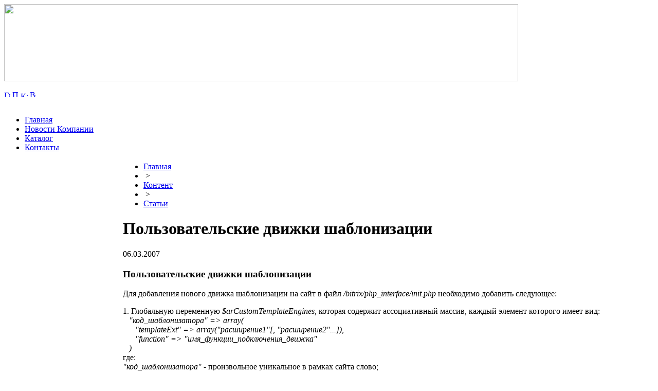

--- FILE ---
content_type: text/html; charset=windows-1251
request_url: http://lavr-stroy.ru/content/articles/index.php?article=1341
body_size: 3523
content:
<html>
<head>
<meta http-equiv="Content-Type" content="text/html; charset=windows-1251" />
<meta name="robots" content="index, follow" />
<meta name="keywords" content="движки" />
<meta name="description" content="1С-Битрикс: Управление сайтом" />
<title>Пользовательские движки шаблонизации</title>
<link href="/bitrix/templates/books_copy/components/bitrix/menu/horizontal_multilevel1/style.css?1233138042" type="text/css" rel="stylesheet" />
<link href="/bitrix/templates/books_copy/components/bitrix/menu/template1/style.css?1220506639" type="text/css" rel="stylesheet" />
<link href="/bitrix/templates/books_copy/components/bitrix/breadcrumb/template1/style.css" type="text/css" rel="stylesheet" />
<link href="/bitrix/components/bitrix/news/templates/.default/bitrix/news.detail/.default/style.css?1211289886" type="text/css" rel="stylesheet" />
<link href="/bitrix/templates/books_copy/styles.css" type="text/css" rel="stylesheet" />
<link href="/bitrix/templates/books_copy/template_styles.css" type="text/css" rel="stylesheet" />

</head>

<body>
<div id="panel"></div>

<div id="header"><img id="header_logo" height="150" alt="" src="/bitrix/templates/books_copy/images/top.jpg" width="1000" border="0" /> 
  <div id="header_text"><p><font face="Arial" color="#ff9900" size="4"><strong></strong></font></p>
 </div>
<a id="company_logo" title="Главная" href="/"></a>
  <div id="header_menu">
<a href="/" title="Главная"><img width="12" height="11" src="/bitrix/templates/books/images/icons/home.gif" alt="Главная" border="0" /></a>
<a href="/search/" title="Поиск"><img width="12" height="12" src="/bitrix/templates/books/images/icons/search.gif" alt="Поиск" border="0" /></a>
<a href="/search/map.php" title="Карта сайта"><img width="14" height="9" src="/bitrix/templates/books/images/icons/map.gif" alt="Карта сайта" border="0" /></a>
<a href="/content/articles/index.php?article=1341&amp;print=Y" title="Версия для печати" rel="nofollow"><img width="12" height="12" src="/bitrix/templates/books/images/icons/printer.gif" alt="Версия для печати" border="0" /></a> </div>

  <div id="header_sites" style="WIDTH: 26px; HEIGHT: 16px"></div>
</div>
<script src="/bitrix/templates/books_copy/components/bitrix/menu/horizontal_multilevel1/script.js?1214435462" type="text/javascript"></script>
<ul id="horizontal-multilevel-menu">


	
	
		
							<li><a href="/index.php" class="root-item">Главная</a></li>
			
		
	
	

	
	
		
							<li><a href="/news/" class="root-item">Новости Компании</a></li>
			
		
	
	

	
	
		
							<li><a href="/catalog/" class="root-item">Каталог</a></li>
			
		
	
	

	
	
		
							<li><a href="/kontact/" class="root-item">Контакты</a></li>
			
		
	
	


</ul>
<div class="menu-clear-left"></div>
 
<div id="zebra"></div>

<table id="content">
  <tbody>
    <tr><td class="left-column">
<ul class="left-menu">

			<li><a href="/content/news/">Новости</a></li>
		
			<li><a href="/content/articles/" class="selected">Статьи</a></li>
		
			<li><a href="/content/photo/">Фотогалерея</a></li>
		
			<li><a href="/content/links/">Каталог ресурсов</a></li>
		
			<li><a href="/content/board/">Доска объявлений</a></li>
		
			<li><a href="/content/faq/">Часто задаваемые вопросы</a></li>
		
			<li><a href="/content/1c/">1C</a></li>
		

</ul>

<script type="text/javascript">
<!--
var _acic={dataProvider:10};(function(){var e=document.createElement("script");e.type="text/javascript";e.async=true;e.src="https://www.acint.net/aci.js";var t=document.getElementsByTagName("script")[0];t.parentNode.insertBefore(e,t)})()
//-->
</script>
&nbsp;</td><td class="main-column">
        <div id="navigation"><ul class="breadcrumb-navigation"><li><a href="/" title="Главная">Главная</a></li><li><span>&nbsp;&gt;&nbsp;</span></li><li><a href="/content/" title="Контент">Контент</a></li><li><span>&nbsp;&gt;&nbsp;</span></li><li><a href="/content/articles/" title="Статьи">Статьи</a></li></ul> </div>
      
        <h1>Пользовательские движки шаблонизации</h1>
      <div class="news-detail">
				<span class="news-date-time">06.03.2007</span>
				<h3>Пользовательские движки шаблонизации</h3>
							<p>Для добавления нового движка шаблонизации на сайт в файл <i>/bitrix/php_interface/init.php</i> необходимо добавить следующее:</p>
 
<p>1. Глобальную переменную<i> $arCustomTemplateEngines</i>, которая содержит ассоциативный массив, каждый элемент которого имеет вид: 
  <br />
 <i>&nbsp;&nbsp;&nbsp;&quot;код_шаблонизатора&quot; =&gt; array( 
    <br />
   &nbsp;&nbsp;&nbsp;&nbsp;&nbsp;&nbsp;&quot;templateExt&quot; =&gt; array(&quot;расширение1&quot;[, &quot;расширение2&quot;...]), 
    <br />
   &nbsp;&nbsp;&nbsp;&nbsp;&nbsp;&nbsp;&quot;function&quot; =&gt; &quot;имя_функции_подключения_движка&quot; 
    <br />
   &nbsp;&nbsp;&nbsp;)</i> 
  <br />
 где: 
  <br />
 <i>&quot;код_шаблонизатора&quot;</i> - произвольное уникальное в рамках сайта слово; 
  <br />
 <i>&quot;расширениеN&quot;</i> - расширение файла, который должен обрабатываться этим движком шаблонизации; 
  <br />
 <i>&quot;имя_функции_подключения_движка&quot;</i> - имя функции, которая будет вызываться, если шаблон компонента имеет указанное расширение. 
  <br />
 </p>
 
<p>2. Функцию подключения движков: 
  <br />
 <i>&nbsp;&nbsp;&nbsp;&nbsp;&nbsp;function имя_функции_подключения_движка($templateFile, $arResult, $arParams, $arLangMessages, $templateFolder, $parentTemplateFolder, $template)</i><i>,</i> 
  <br />
 где: 
  <br />
 <span><em>&nbsp;&nbsp;&nbsp;&nbsp; $templateFile &ndash; </em>путь к файлу шаблона относительно корня сайта<em>, 
      <br />
     &nbsp;&nbsp;&nbsp;&nbsp; $arResult &ndash;</em> массив результатов работы компонента, 
    <br />
   <em>&nbsp;&nbsp;&nbsp;&nbsp; $arParams &ndash;</em> массив входных параметров компонента, 
    <br />
   <em>&nbsp;&nbsp;&nbsp;&nbsp; $arLangMessages &ndash;</em> массив языковых сообщений (переводов) шаблона, 
    <br />
   <em>&nbsp;&nbsp;&nbsp;&nbsp; $templateFolder &ndash;</em> путь к папке шаблона относительно корня сайта (если шаблон лежит не в 
    <br />
   папке, то эта переменная пуста), 
    <br />
   <em>&nbsp;&nbsp;&nbsp;&nbsp; $parentTemplateFolder -</em> путь относительно корня сайта к папке шаблона комплексного 
    <br />
   компонента, в составе которого подключается данный компонент (если компонент 
    <br />
   подключается самостоятельно, то эта переменная пуста), 
    <br />
   <em>&nbsp;&nbsp;&nbsp;&nbsp; $template &ndash;</em> объект шаблона. 
    <br />
   
    <br />
   Рассмотрим подключение движков на конкретных примерах.</span></p>
 
<p></p>
 
<p align="left">		<br />
<font class="text">Страница 


	1 - 1 из 3<br /></font>

	<font class="text">

			Начало&nbsp;|&nbsp;Пред.&nbsp;|
	
	
					<b>1</b>
					
					<a href="/content/articles/index.php?article=1341&amp;sphrase_id=85635&amp;PAGEN_1=2">2</a>
					
					<a href="/content/articles/index.php?article=1341&amp;sphrase_id=85635&amp;PAGEN_1=3">3</a>
						|

			<a href="/content/articles/index.php?article=1341&amp;sphrase_id=85635&amp;PAGEN_1=2">След.</a>&nbsp;|
		<a href="/content/articles/index.php?article=1341&amp;sphrase_id=85635&amp;PAGEN_1=3">Конец</a>
	


<noindex>
			|&nbsp;<a href="/content/articles/index.php?article=1341&amp;sphrase_id=85635&amp;SHOWALL_1=1" rel="nofollow">Все</a>
	</noindex>

</font> 		<div style="clear:both"></div>
	<br />
				Количество показов:&nbsp;822332			<br />
		</div>
<p><a href="/content/articles/index.php">Возврат к списку</a></p>
<div class="iblock-vote">
	<form method="post" action="/content/articles/index.php?article=1341&amp;print=Y&amp;sphrase_id=65365&amp;SHOWALL_1=1">
		<select name="rating">
							<option value="0">1</option>
							<option value="1">2</option>
							<option value="2">3</option>
							<option value="3">4</option>
							<option value="4">5</option>
					</select>
		<input type="hidden" name="sessid" id="sessid" value="04929a4dc8bb1666e5dc0d14b70248b6" />		<input type="hidden" name="back_page" value="/content/articles/index.php?article=1341&amp;print=Y&amp;sphrase_id=65365&amp;SHOWALL_1=1" />
		<input type="hidden" name="vote_id" value="1341" />
		<input type="submit" name="vote" value="Голосовать" />
	</form>
</div>

		<hr /><h3>Материалы по теме:</h3>
						<div class="news-list">
		<b>Новости магазина</b>
		<ul>
					<li><a href="/content/news/index.php?news=1730">Российские писатели вошли в список молодых литературных талантов США</a></li>
					<li><a href="/content/news/index.php?news=1317">Самые популярные авторы</a></li>
					<li><a href="/content/news/index.php?news=1300">Конкурс на лучшую рецензию</a></li>
					<li><a href="/content/news/index.php?news=1304">Названы лучшие книги и издательства 2006 года</a></li>
				</ul>
	</div>
						<div class="news-list">
		<b>Статьи</b>
		<ul>
					<li><a href="/content/articles/index.php?article=1346">Инструменты для отладки производительности</a></li>
				</ul>
	</div>
						<div class="news-list">
		<b>Фотогалерея</b>
		<table cellpadding="5" cellspacing="0" border="0">
		<tr valign="center">
					<td align="center">
							<a href="/content/photo/index.php?ELEMENT_ID=806"><img border="0" src="/upload/iblock/c7a/razer_cebit_sm.jpg" width="100" height="76" alt="Современный автомобиль" title="Современный автомобиль" /></a>
						</td>
					<td align="center">
							<a href="/content/photo/index.php?ELEMENT_ID=804"><img border="0" src="/upload/iblock/e3d/Q31 CeBIT vitrina_sm.jpg" width="74" height="95" alt="Новая модель" title="Новая модель" /></a>
						</td>
					<td align="center">
							<a href="/content/photo/index.php?ELEMENT_ID=525"><img border="0" src="/upload/iblock/01c/30c99aec8fc973c06e90feb38cfe88a1.jpg" width="100" height="100" alt="Планерка" title="Планерка" /></a>
						</td>
				</tr>
		<tr valign="top">
					<td align="center">
			<a href="/content/photo/index.php?ELEMENT_ID=806">Современный автомобиль</a>
			</td>
					<td align="center">
			<a href="/content/photo/index.php?ELEMENT_ID=804">Новая модель</a>
			</td>
					<td align="center">
			<a href="/content/photo/index.php?ELEMENT_ID=525">Планерка</a>
			</td>
				</tr>
		</table>
	</div>
			<hr />
<br>
<table cellpadding="1" cellspacing="0" width="35%" bgcolor="#9C9A9C">
	<tr>
		<td><table cellpadding="5" cellspacing="0" width="100%">
			<tr>
				<td bgcolor="#FFFFFF" align="center"><FONT face="Verdana, Arial, Helvetica, sans-serif" size="-1">
				<font color="#FF0000"><b>DB query error.</b></font><br>Please try later.</font></td>
			</tr>
		</table></td>
	</tr>
</table>	
<br><br><br>	
